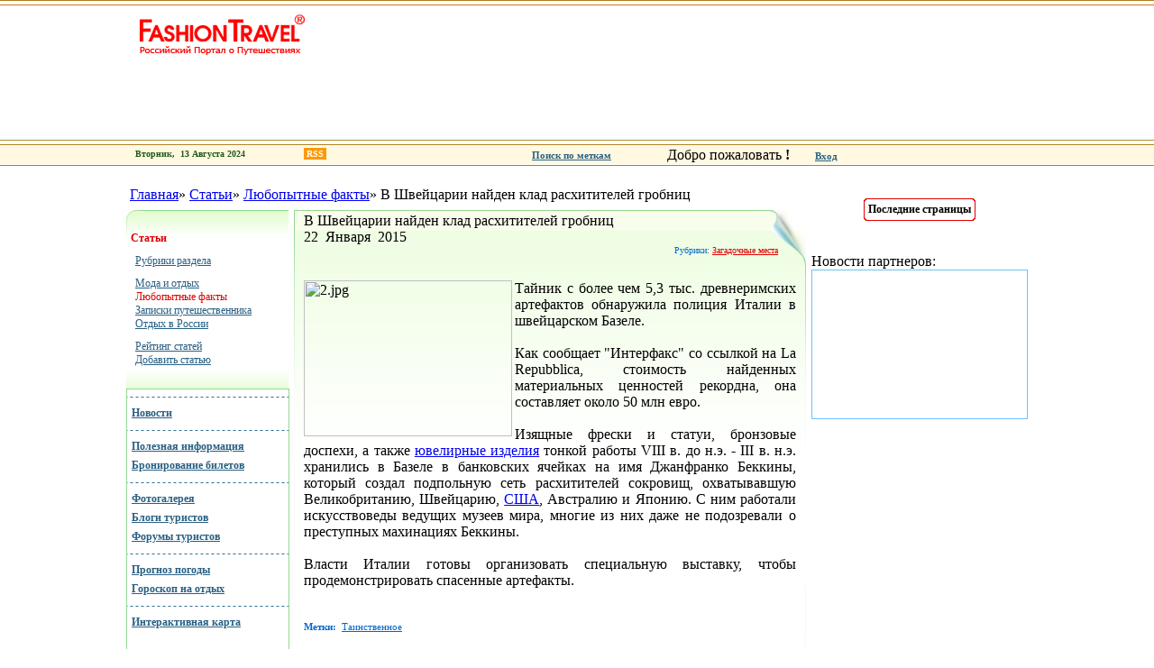

--- FILE ---
content_type: text/html
request_url: http://www.fashiontravel.ru/articles/life/item/1095
body_size: 5837
content:
<html xmlns:yaslt="http://www.mod-xslt2.com/ns/1.0">
<head>
<meta charset="windows-1251"><link rel="canonical" href="http://www.fashiontravel.ru/articles/life/item/1095">


<base href="/">
<meta http-equiv="PRAGMA" content="NO-CACHE">
<meta http-equiv="CACHE-CONTROL" content="NO-CACHE">
<title>В Швейцарии найден клад расхитителей гробниц -
			 FashionTravel.ru</title>




<noindex><style>
            

            table#rate select {
                font-family: Tahoma;
                font-size: 10px;
                color: #414042;
                width: 160px;
                border: 1px solid #6EB670;
            }

            table#rate td {
                border-right: 0px;
            }

        
        </style>
<link href="/css/main.css" rel="stylesheet" type="text/css">
<link href="/css/styles/menu_green.css" rel="stylesheet" type="text/css">
<link href="/css/menu.css" rel="stylesheet" type="text/css">
<link href="/css/styles/greenStyle.css" rel="stylesheet" type="text/css">
<script src="/css/script.js"></script><script src="/css/zoom.js"></script><script src="/css/secur.js"></script><script src="/css/comms.js"></script><link type="text/css" href="/css/comms.css" rel="stylesheet"></noindex>
<meta name="robots" content="follow,index"></head>
<body onload="gettime()">

<div style="display:none">




<script src="/media/pages/scripts/0007/9430.js"> </script>



</div>

<table align="center" width="100%" border="0px" tyle="margin-top:5px"><tr>
<td background="images/logo/logo_bg.jpg" width="45%"></td>
<td background="images/logo/logo_bg.jpg"><table width="1001px" cellpadding="0" cellspacing="0"><tr>
<td><img src="/img/prozr.gif" height="161" width="1"></td>
<td style="background: url('images/logo/left.gif') no-repeat top right;">
<table width="200"><tr><td><a href="/" rel=""><img src="/img/prozr.gif" width="200" height="60"></a></td></tr></table>
<div class="logoIcon" style="background-image: url('files/images/strmenus/_img2_1202113836.jpg');"></div>
</td>
<td width="800px" gcolor="white">
    

</td>
</tr></table></td>
<td width="45%" style="background: url('images/logo/logo_bg.jpg') repeat-X;"></td>
</tr></table>
<table align="center" width="100%" border="0px" tyle="margin-top:5px" id="afterhead">
<tr>
<td width="30%" style="background-color:#ffffff;"><img src="/img/prozr.gif" width="1" height="1"></td>
<td width="760" style="background-color:#ffffff;"><img src="/img/prozr.gif" width="760" height="1"></td>
<td width="240" style="background-color:#ffffff;height:1px;border-left:0px solid #B38200;"><img src="/img/prozr.gif" width="240" height="1"></td>
<td width="30%" style="background-color:#ffffff;"><img src="/img/prozr.gif" width="1" height="1"></td>
</tr>
<tr>
<td style="background-color:#fff9e1;height:20px;"></td>
<td style="background-color:#fff9e1;height:20px;border-left:0px solid #B38200;" colspan="3"><table height="100%"><tr>
<td style="width:450px"><noindex><div style="height:100%;width:100%;color:#215A1B;font:10px Verdana; font-weight:bold;padding-top:5px;text-align:left"><div style="padding-left:10px">
<script>
     document.write(' Вторник, &nbsp;13&nbsp;Августа&nbsp;2024 &nbsp; ');
     document.write(' <span id="todaytime"><\/span> &nbsp;  ');
    </script><a href="/docs/imenu/rules/rss" style="margin-left: 50px; padding: 1px 3px; text-decoration: none; color: #fff; background: #f90;">RSS</a>
</div></div></noindex></td>
<td style="vertical-align:middle;width:150px"><noindex><a href="/labels" rel="" style="color:#296083;font:11px Verdana;font-weight:bold">Поиск по меткам</a></noindex></td>
<td style="vertical-align:middle"><noindex>
    Добро пожаловать <b>!</b> &nbsp; &nbsp; &nbsp;
  <noindex><a rel="nofollow" style="color:#296083;font:11px Verdana;font-weight:bold" href="#"  target="_blank">Вход</a>
      &nbsp;
      </noindex></noindex></td>
</tr></table></td>
</tr>
<tr>
<td style="background-color:#ffffff;" colspan="2"><img src="/img/prozr.gif"></td>
<td style="background-color:#ffffff;height:1px;border-left:0px solid #B38200;" colspan="2"><img src="/img/prozr.gif"></td>
</tr>
<tr><td style="background-color:#B38200;height:1px;" colspan="4"><img src="/img/prozr.gif"></td></tr>
<tr>
<td><img src="/img/prozr.gif"></td>
<td valign="top" style="width:761px;border:0px solid red;padding:0px;" id="tddocument">
<br><table cellpadding="0" cellspacing="0" border="0" width="100%"><tr><td height="9" style="padding-left: 0px; padding-top: 5px; padding-bottom: 7px;"><div class="string">&nbsp;<a href="/" rel="">Главная</a>»&nbsp;<a href="/articles" rel="">Статьи</a>»&nbsp;<a href="/articles/life" rel="">Любопытные факты</a>»&nbsp;В Швейцарии найден клад расхитителей гробниц</div></td></tr></table>
<table width="100%" height="90%" border="0" id="globalmaintbl"><tr>
<td height="100%" valign="top" width="180px" tyle="border:0px solid red"><table width="180" height="100%" class="menu" style="margin-top: 1px" border="0">
<tr class="block1"><td class="sel"><div class="sel1"><div class="sel2"><div class="sel3"><div>
<span>Статьи</span><table class="sel">
<tr><td><div class="block4"><a href="/articles/" rel="">Рубрики раздела</a></div></td></tr>
<tr><td><div class="block0"><a href="/articles/fashion" rel="">Мода и отдых</a></div></td></tr>
<tr><td class="sel"><div class="block0"><span>Любопытные факты</span></div></td></tr>
<tr><td><div class="block0"><a href="/articles/notes" rel="">Записки путешественника</a></div></td></tr>
<tr><td><div class="block0"><a href="/articles/russia" rel="">Отдых в России</a></div></td></tr>
<tr><td><div class="block1"><a href="/rating/articles/showed/d" rel="">Рейтинг статей</a></div></td></tr>
<tr><td><div class="block0"><a href="javascript:newwindow('/articles/fashion/form');" rel="">Добавить статью</a></div></td></tr>
</table>
</div></div></div></div></td></tr>
<tr><td class="block3">
            &nbsp;
            </td></tr>
<tr class="block3"><td><div><div><div><div><a href="/news" rel="">Новости</a></div></div></div></div></td></tr>
<tr><td class="block3">
            &nbsp;
            </td></tr>
<tr class="block3"><td><div><div><div><div><a href="/helpinfo/advices" rel="">Полезная информация</a></div></div></div></div></td></tr>
<tr class="block0"><td><div><div><div><div><a href="/docs/reservation" rel="">Бронирование билетов</a></div></div></div></div></td></tr>
<tr><td class="block3">
            &nbsp;
            </td></tr>
<tr class="block3"><td><div><div><div><div><a href="/allphotos" rel="">Фотогалерея</a></div></div></div></div></td></tr>
<tr class="block1"><td><div><div><div><div><a href="/allblogs" rel="">Блоги туристов</a></div></div></div></div></td></tr>
<tr class="block0"><td><div><div><div><div><a href="/allforums" rel="">Форумы туристов</a></div></div></div></div></td></tr>
<tr><td class="block3">
            &nbsp;
            </td></tr>
<tr class="block3"><td><div><div><div><div><a href="/weather/russia/moscow" rel="">Прогноз погоды</a></div></div></div></div></td></tr>
<tr class="block0"><td><div><div><div><div><a href="/horoscopes" rel="">Гороскоп на отдых</a></div></div></div></div></td></tr>
<tr><td class="block3">
            &nbsp;
            </td></tr>
<tr class="block3"><td><div><div><div><div><a href="/googlemap" rel="">Интерактивная карта</a></div></div></div></div></td></tr>
<tr><td style="padding-left:9px">
<br>
    
    
    </td></tr>
<tr><td height="100%" style="padding: 0px;" class="menu_bimage"><div style="height: 415px;">&nbsp;</div></td></tr>
</table></td>
<td style="width:581px" valign="top" align="center" id="poddoc"><div style="width:98%;" id="divdoc"><table cellpadding="0" cellspacing="0" border="0" style="margin-left: 0px;">
<tr>
<td width="1" height="1"><img src="/img/prozr.gif" width="1" height="1"></td>
<td width="100%" height="1"><img src="/img/prozr.gif" width="1px" height="1px"></td>
<td width="1" height="1"><img src="/img/prozr.gif" width="1" height="1"></td>
</tr>
<tr>
<td class="left" height="262"></td>
<td class="fon" height="262"><div class="corner" style="padding: 3px 10px 0px">
<div class="btitle" style="width:510px;">В Швейцарии найден клад расхитителей гробниц</div>
<span class="news_date">22&nbsp;
    Января&nbsp;
    2015</span><div align="right" style="padding-right:20px" class="listrubrics"> Рубрики: <a href="/articles/life/rubrics/29">Загадочные места</a>
</div>
<div class="cnt" style="margin-top: 10px; margin-bottom: 10px;">
<br><div class="_ga1_on_"><div align="justify"><img src="/files/images/html/41_1421943564.jpg" title="2.jpg" alt="2.jpg" align="left" height="173" width="231">Тайник с более чем 5,3 тыс. древнеримских артефактов обнаружила полиция Италии в швейцарском Базеле.<br> <br> Как сообщает "Интерфакс" со ссылкой на La Repubblica, стоимость найденных материальных ценностей рекордна, она составляет около 50 млн евро. <br> <br> Изящные фрески и статуи, бронзовые доспехи, а также <a href="/labels/70">ювелирные изделия</a> тонкой работы VIII в. до н.э. - III в. н.э. хранились в Базеле в банковских ячейках на имя Джанфранко Беккины, который создал подпольную сеть расхитителей сокровищ, охватывавшую Великобританию, Швейцарию, <a href="/labels/7">США</a>, Австралию и Японию. С ним работали искусствоведы ведущих музеев мира, многие из них даже не подозревали о преступных махинациях Беккины.<br> <br> Власти Италии готовы организовать специальную выставку, чтобы продемонстрировать спасенные артефакты.</div> </div>
<br><br><div class="labels">
<b>Метки:</b> &nbsp;<a href="/labels/27" title="Таинственное">Таинственное</a> </div>

<br><br><table border="0" cellpadding="0" cellspacing="0"><tr>
<td valign="top"><div class="fb-like" data-send="false" data-layout="button_count" data-width="450" data-show-faces="true"></div></td>
<td></td>
<td></td>
</tr></table>
<br><br><div align="right">
<i>Автор: <a href="/authors/53" rel="" style="font:11px Verdana;color:#0861AD;font-weight:bold">Елена&nbsp;Гончарова</a></i><div style="text-align:left;font:9px Verdana;color:#555555">
<br><a href="/docs/imenu/rules" rel="" style="font:9px Verdana;color:#555555">Авторский материал</a>. Написан специально для <a href="/" style="font:9px Verdana;color:#555555" rel="" title="На главную">FashionTravel.ru</a>.</div>
</div>
<noindex><script>
	function golosovat(){
		
		var checked=0;
		for(var i=0;i < document.getElementById('ocenit').ocenka.length;i++){
		

				if (document.getElementById('ocenit').ocenka[i].checked){
						var url='/ocenki/add/articles/1095/'+document.getElementById('ocenit').ocenka[i].value;
						checked=1;
						//alert(url);
						window.open(url,'','resizable=false');
				}
		}
		if(!checked){alert('Вы не выбрали оценку');}
		return false;
	}
</script><br><div style="background: url(../../images/shtrih.gif) repeat-X top;">
<br><span style="color:#0861AD;font-weight:bold;">Оценка публикации:</span>&nbsp;&nbsp;<span style="color:#0861AD;font-weight:bold;">Рейтинг:</span>&nbsp;<a href="/rating/articles/middle/d" style="color:#0861AD;font:10px Verdana;font-weight:bold" rel="nofollow" title="Смотреть рейтинг">Смотреть</a><form id="ocenit" style="padding:0px;margin:0px"><table class="ocenki" border="0px"><tr>
<td><input type="radio" name="ocenka" value="5"></td>
<td style="color:#FF0000;padding-top:0px;font:10px Verdana;font-weight:bold">Великолепно </td>
<td><input type="radio" name="ocenka" value="4"></td>
<td style="color:#5BBF65;padding-top:0px;font:10px Verdana;font-weight:bold">Прелестно </td>
<td><input type="radio" name="ocenka" value="3"></td>
<td style="color:#5AC9FC;padding-top:0px;font:10px Verdana;font-weight:bold">Так себе </td>
<td><input type="radio" name="ocenka" value="2"></td>
<td style="color:#939393;padding-top:0px;font:10px Verdana;font-weight:bold">Слабо </td>
<td><input type="radio" name="ocenka" value="1"></td>
<td style="color:black;padding-top:0px;font:10px Verdana;font-weight:bold">Ужасно </td>
<td>&nbsp;<input type="image" src="/img/ocenki.gif" onmouseover="this.src='img/ocenki_on.gif'" onmouseout="this.src='img/ocenki.gif'" value="Оценить" >
</td>
</tr></table></form>
</div></noindex>
</div>
<div style="padding: 3px 10px 3px;">
<div style="font:13px Verdana;font-weight:bold; color: #E00000;padding-bottom:10px">Другие публикации из раздела  "Любопытные факты":</div>
<a href="/articles/life/item/1094" class="news_title">В Канаде изобрели таблетки от смены часовых поясов</a>
<table cellpadding="0" cellspacing="0" border="0">
<tr>
<td valign="top" rowspan="2" class="newsImg"><a href="/articles/life/item/1094" rel=""><img src="/files/images/articles/img1_1421919263.jpg" width="165" height="75" align="left" hspace="0" vspace="0" class="noborder"></a></td>
<td class="ntext">Таблетки, которые помогают "настроить" биологические часы организма на другой часовой пояс</td>
</tr>
<tr><td style="padding-bottom: 15px;" class="list_next">
<img src="/images/next_icon.gif" align="absmiddle"><a href="/articles/life/item/1094" rel="" title="Подробнее">Прочитать...</a>
</td></tr>
</table>
<a href="/articles/life/item/1083" class="news_title">В аэропорту Владивостока поселился кот-обжора</a>
<table cellpadding="0" cellspacing="0" border="0">
<tr>
<td valign="top" rowspan="2" class="newsImg"><a href="/articles/life/item/1083" rel=""><img src="/files/images/articles/img1_1418378016.jpg" width="165" height="75" align="left" hspace="0" vspace="0" class="noborder"></a></td>
<td class="ntext">В магазине рыбных деликатесов, расположенном в аэропорту Владивостока, завелся кот-воришка</td>
</tr>
<tr><td style="padding-bottom: 15px;" class="list_next">
<img src="/images/next_icon.gif" align="absmiddle"><a href="/articles/life/item/1083" rel="" title="Подробнее">Прочитать...</a>
</td></tr>
</table>
<a href="/articles/life/item/1082" class="news_title">Сын Че Гевары приглашает в байк-туры имени своего отца</a>
<table cellpadding="0" cellspacing="0" border="0">
<tr>
<td valign="top" rowspan="2" class="newsImg"><a href="/articles/life/item/1082" rel=""><img src="/files/images/articles/img1_1418292692.jpg" width="165" height="75" align="left" hspace="0" vspace="0" class="noborder"></a></td>
<td class="ntext">Байк-туры в честь своего отца запустил на Кубе младший сын латиноамериканского революционе</td>
</tr>
<tr><td style="padding-bottom: 15px;" class="list_next">
<img src="/images/next_icon.gif" align="absmiddle"><a href="/articles/life/item/1082" rel="" title="Подробнее">Прочитать...</a>
</td></tr>
</table>
<img src="/images/articles.gif" align="middle"><noindex><a href="/articles/life" class="qwerty" rel="nofollow">Посмотреть все анонсы раздела "Любопытные факты"</a></noindex>
</div>
</div></td>
<td class="right" height="262"><img src="/img/prozr.gif" width="1" height="1"></td>
</tr>
</table></div></td>
</tr></table>
</td>
<td width="239px" style="border:0px solid blue;" valign="top" id="tdbanners"><div id="banners">
<br><br><table align="center" bgcolor="#ffffff" class="lastlinks">
<tr>
<td height="5" width="5" bgcolor="white"><img src="/img/bg20.gif"></td>
<td background="img/bg30.gif"><img src="/img/prozr.gif"></td>
<td width="5" bgcolor="white"><img src="/img/bg26.gif"></td>
</tr>
<tr>
<td style="background: url('img/bg27.gif') repeat-Y left" width="5"><img src="/img/prozr.gif"></td>
<td><table><tr><td style="font:12px  Vardana;font-weight:bold" align="center">Последние страницы</td></tr></table></td>
<td style="background: url('img/bg29.gif') repeat-Y right" width="5"><img src="/img/prozr.gif"></td>
</tr>
<tr>
<td height="5" width="5" bgcolor="white"><img src="/img/bg25.gif"></td>
<td background="img/bg28.gif"><img src="/img/prozr.gif"></td>
<td width="5" bgcolor="white"><img src="/img/bg24.gif"></td>
</tr>
</table>
<br>
    
    
    <br><span id="MarketGid"><div class="newspartboxr"><div class="newspart">Новости партнеров:</div></div>
<div id="lx_30290" style="border:1px solid #6FC0FF; border-collapse:collapse; min-height:164px"></div></span>
    
	

<br><div id="wc2010918"></div>




	
	  
    <br>


    <br>




	<br><br>
</div></td>
<td><img src="/img/prozr.gif"></td>
</tr>
<tr>
<td></td>
<td>
<table cellpadding="0" cellspacing="0" border="0" width="100%"><tr><td height="9" style="padding-left: 0px; padding-top: 5px; padding-bottom: 7px;"><div class="string">&nbsp;<a href="/" rel="">Главная</a>»&nbsp;<a href="/articles" rel="">Статьи</a>»&nbsp;<a href="/articles/life" rel="">Любопытные факты</a>»&nbsp;В Швейцарии найден клад расхитителей гробниц</div></td></tr></table>
<br>
</td>
<td></td>
</tr>
<tr><td style="background-color:#B38200;height:1px;" colspan="4"><img src="/img/prozr.gif"></td></tr>
<tr>
<td width="30%" style="background-color:#ffffff;"><img src="/img/prozr.gif" width="1" height="1"></td>
<td width="760" style="background-color:#ffffff;"><img src="/img/prozr.gif" width="760" height="1"></td>
<td width="240" style="background-color:#ffffff;height:1px;border-left:0px solid #B38200;"><img src="/img/prozr.gif" width="240" height="1"></td>
<td width="30%" style="background-color:#ffffff;"><img src="/img/prozr.gif" width="1" height="1"></td>
</tr>
<tr>
<td style="background-color:#fff9e1;height:20px;"></td>
<td style="background-color:#fff9e1;height:20px;border-left:0px solid #B38200;" colspan="3"><table height="100%"><tr>
<td style="width:450px"><noindex><div style="height:100%;width:100%;color:#215A1B;font:10px Verdana; font-weight:bold;padding-top:5px;text-align:left"><div style="padding-left:10px">
<script>
     document.write(' Вторник, &nbsp;13&nbsp;Августа&nbsp;2024 &nbsp; ');
     document.write(' <span id="todaytime1"><\/span> &nbsp;  ');
    </script><a href="/docs/imenu/rules/rss" style="margin-left: 50px; padding: 1px 3px; text-decoration: none; color: #fff; background: #f90;">RSS</a>
</div></div></noindex></td>
<td style="vertical-align:middle;width:150px"><noindex><a href="/labels" rel="" style="color:#296083;font:11px Verdana;font-weight:bold">Поиск по меткам</a></noindex></td>
<td style="vertical-align:middle"><noindex>
    Добро пожаловать <b>!</b> &nbsp; &nbsp; &nbsp;
  <noindex><a rel="nofollow" style="color:#296083;font:11px Verdana;font-weight:bold" href="#"  target="_blank">Вход</a>
      &nbsp;
      </noindex></noindex></td>
</tr></table></td>
</tr>
<tr>
<td style="background-color:#ffffff;" colspan="2"><img src="/img/prozr.gif"></td>
<td style="background-color:#ffffff;height:1px;border-left:0px solid #B38200;" colspan="2"><img src="/img/prozr.gif"></td>
</tr>
<tr><td style="background-color:#B38200;height:1px;" colspan="4"><img src="/img/prozr.gif"></td></tr>
<tr>
<td><img src="/img/prozr.gif"></td>
<td width="761px" valign="top" tyle="padding-top: 4px;"><br></td>
<td width="239px"><img src="/img/prozr.gif"></td>
<td><img src="/img/prozr.gif"></td>
</tr>
</table>
<noindex><table class="null15" width="100%" height="83" border="0" background="images/footer_fon.gif"><tr><td align="center"><table width="1000" border="0" class="null15"><tr>
<td>
<img src="/img/prozr.gif" width="1" height="25"><br><table width="150"><tr>
<td>




</td>
<td align="right">









</td>
<td></td>
</tr></table>


<script><!--
var ya_cid=88295;
//--></script>












<script>
//	alert('все работает как часы');
</script>
</td>
<td align="center">
<img src="/img/prozr.gif" idth="1" height="25"><br><table idth="100px" class="bottom_menu"><tr>
<td idth="20%"><nobr><img src="/img/botmenupic.gif">&nbsp;<a href="/docs/imenu/project" rel="nofollow">О проекте</a><br><img src="/img/botmenupic.gif">&nbsp;<a href="/partners" rel="nofollow">Наши партнеры</a><br></nobr></td>
<td idth="20%"><nobr><img src="/img/botmenupic.gif">&nbsp;<a href="/docs/imenu/advertising" rel="nofollow">Реклама</a><br><img src="/img/botmenupic.gif">&nbsp;<a href="/docs/imenu/rules" rel="nofollow">Правовая информация</a><br></nobr></td>
<td idth="20%"><nobr><img src="/img/botmenupic.gif">&nbsp;<a href="/docs/imenu/contacts" rel="nofollow">Контакты</a><br><img src="/img/botmenupic.gif">&nbsp;<a href="/docs/imenu/widget" rel="nofollow">Виджет</a><br></nobr></td>
</tr></table>
</td>
<td align="right"><table><tr><td width="264px" eight="1" align="center" valign="top" class="copyrights">
<a href="/" rel="nofollow"><img src="/img/transparent.gif" height="50" width="250" align="top" style="border: 0px;"></a><div style="padding-left: 30px; padding-top: 4px;" align="center">
					Все права защищены ©<script>var today = new Date(); document.write(today.getFullYear())</script><br>
					FashionTravel.ru
				</div>
</td></tr></table></td>
</tr></table></td></tr></table></noindex><div width="1000px" style="font-size:12px" align="left"></div>
<script defer src="https://static.cloudflareinsights.com/beacon.min.js/vcd15cbe7772f49c399c6a5babf22c1241717689176015" integrity="sha512-ZpsOmlRQV6y907TI0dKBHq9Md29nnaEIPlkf84rnaERnq6zvWvPUqr2ft8M1aS28oN72PdrCzSjY4U6VaAw1EQ==" data-cf-beacon='{"version":"2024.11.0","token":"daf64fa6da8d4c54a419b33aadeba1ad","r":1,"server_timing":{"name":{"cfCacheStatus":true,"cfEdge":true,"cfExtPri":true,"cfL4":true,"cfOrigin":true,"cfSpeedBrain":true},"location_startswith":null}}' crossorigin="anonymous"></script>
</body>
</html>


--- FILE ---
content_type: text/css
request_url: http://www.fashiontravel.ru/css/styles/menu_green.css
body_size: 402
content:
table.menu tr td {
    padding-top: 3px;
    padding-bottom:3px;
    padding-left: 5px;
    border-right: 1px solid #96D891; 
    border-left: 1px solid #96D891;
}

table.menu tr td.sel {
    background-color: white;
    border-bottom: 1px solid #96D891;
    border-right: 0px solid white;
    border-left: 0px solid white;
    padding: 0px;
}
div.sel1{
    border: 0px solid green;
    padding: 0px;
    margin: 0px;
    height:100%;
    width:100%;
    background-image: url(../../images/greenStyle/menu_top.jpg);
    background-repeat: repeat-x;
    background-position : top;
}

div.sel2{
  border: 0px solid green;
    padding: 0px;    
    margin: 0px;
    height:100%;
    width:100%; 
    background-image: url(../../images/greenStyle/menu_bottom.jpg);
    background-repeat: repeat-x;
    background-position : bottom; 
}


div.sel3{
    border: 0px solid green;
    padding: 0px;
    margin: 0px;    
    background-image: url(../../images/greenStyle/menu_corner.jpg);
    background-repeat: no-repeat;
    background-position : left top; 
	 height:100%;
    width:100%;
    padding-left: 5px;
    padding-top: 24px;
    padding-bottom: 24px;
}

div.sel4	{border-right: 1px solid  #96D891;}

td.menu_bimage {
    background-image: url(../../images/lovers2.jpg);
    background-position: bottom;
    background-repeat: no-repeat;
    border-left: 1px solid #96D891;
}

--- FILE ---
content_type: application/x-javascript
request_url: http://www.fashiontravel.ru/css/zoom.js
body_size: 430
content:
function zooma(){alert('sss');}

function zoom (img,w,h){
	//alert("="+img+" : "+w+"/"+h); 
	var x=screen.width;
	var y=screen.height;
	var left=(x-w)/2;
	var top=(y-h)/2;
	win = window.open("", "",'left='+left+', top='+top+', width='+w+', height='+h+', resizable=1');
	win.document.write("<html><head><title>&#160;Photos</title><meta http-equiv='Content-TYPE' content='text/html; charset=UTF-8'></head><body topmargin='0' leftmargin='0' bottommargin='0' rightmargin='0'><img style='cursor:hand' title='Close Window'  width='100%' height='100%' onclick='window.close()' src='"+img+"'></body></html>");
	//win.document.bgColor="lightblue"
	//win.document.close()
	}